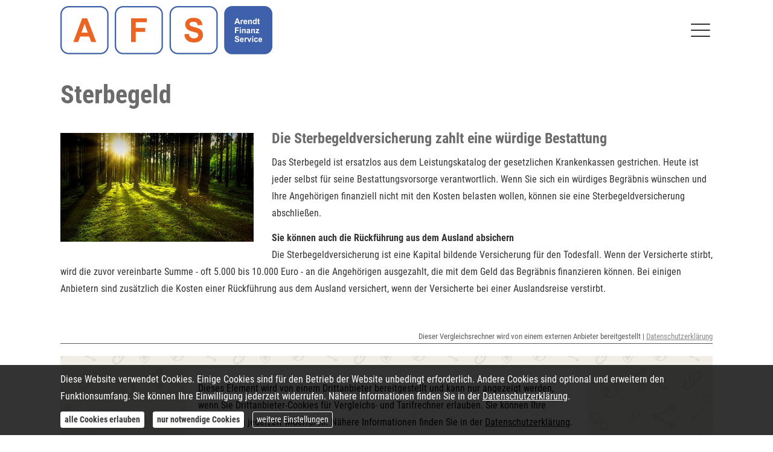

--- FILE ---
content_type: text/html; charset=Windows-1252
request_url: https://www.versicherungsvergleiche-arendt.de/sterbegeldversicherung-654470.html
body_size: 6236
content:
<!DOCTYPE html>
<html lang="de" itemscope itemtype="https://schema.org/WebPage">
<head>
<meta http-equiv="Content-Type" content="text/html; charset=Windows-1252" />
<title>Versicherungsvergleiche Arendt - Sterbegeldversicherung</title>

<meta name="description" content="Versicherungsvergleiche Arendt-Informationen und Tipps kostenlos">
<meta name="referrer" content="strict-origin-when-cross-origin"><meta name="viewport" content="width=device-width, initial-scale=1 maximum-scale=1">
<meta name="generator" content="cm Homepage-Baukasten">
<!--[if IE]><meta http-equiv="X-UA-Compatible" content="IE=edge" /><![endif]-->
<link href="/content/minified.css.php?user=3111&landingpage=0&data=[base64]" rel="stylesheet" type="text/css" media="all"><link rel="canonical" href="https://www.versicherungsvergleiche-arendt.de/sterbegeldversicherung-654470.html"><meta property="og:url" content="https://www.versicherungsvergleiche-arendt.de/sterbegeldversicherung-654470.html"><meta property="og:locale" content="de_DE"><meta property="og:type" content="website"><meta itemprop="name" content="AFS Versicherungsmakler &ndash; Volker Arendt"><meta property="og:title" content="Versicherungsvergleiche Arendt - Sterbegeldversicherung"><meta property="og:description" content="Versicherungsvergleiche Arendt-Informationen und Tipps kostenlos"><meta property="og:image" content="https://content.digidor.de/content/images/facebook-standard.jpg"><meta property="og:image:width" content="600"><meta property="og:image:height" content="315">
<script data-ehcookieblocker-obligatory>
var googleMapsArray = [];
	var dontPlaceSubmenu = 1;

</script>
<script src="/content/js/minified.js.php?user=3111&landingpage=0&data=[base64]" charset="UTF-8" data-ehcookieblocker-obligatory></script><script src="/content/js/minified.js.php?user=3111&landingpage=0&data=W3sidCI6MSwiaSI6MjQsInAiOltdLCJjIjoiNzM4ZjcyYTEifV0%3D" charset="UTF-8" data-ehcookieblocker-obligatory></script>
<!--USER:3111--></head>

<body class=" designtemplate199 motif-1 show_logo resp page-654470 mainparent-page-29033 parent-page-29456">
<div class="bt_skip_to_contentcontainer" style="position: fixed; top: -1000px;"><a href="#contentcontainer" class="submitbutton">direkt zum Seiteninhalt</a></div><div id="centercontainer" class=""><div id="pagewrap"><!--NEW_SIDEBAR_placeholder--><div id="pagecontainer"><div class="element_wrapper wrap_header"><div id="menutoggle"></div><div class="element_wrapper wrap_menu"><nav class="new_menu"><ul role="menubar" id="menu" class="menutype4 responsive_dontslide"><li role="none" class="menuitem firstitem" id="page-652233"><a role="menuitem" id="page-652233-link" aria-label="Home" href="index.html">Home</a><span class="submenutoggle"></span></li><li role="none" class="menuitem subactive" id="page-29033"><a role="menuitem" id="page-29033-link" aria-label="Versicherungen" href="versicherungen.html" onclick="return false">Versicherungen</a><span class="submenutoggle"></span><ul role="menu" aria-labelledby="page-29033-link"><li role="none" class="menusubitem firstitem" id="page-29433"><a role="menuitem" id="page-29433-link" aria-label="Auto & Mobil" href="auto_mobil.html" onclick="return false">Auto & Mobil</a><span class="submenutoggle"></span><ul role="menu" aria-labelledby="page-29433-link"><li role="none" class="menusubitem firstitem lastitem" id="page-29055"><a role="menuitem" id="page-29055-link" aria-label="Auto-Versicherung" href="autoversicherung-29055.html">Auto-Versicherung</a><span class="submenutoggle"></span></li></ul></li><li role="none" class="menusubitem" id="page-29434"><a role="menuitem" id="page-29434-link" aria-label="Alles, was Recht ist" href="alles_was_recht_ist-29434.html" onclick="return false">Alles, was Recht ist</a><span class="submenutoggle"></span><ul role="menu" aria-labelledby="page-29434-link"><li role="none" class="menusubitem firstitem lastitem" id="page-29056"><a role="menuitem" id="page-29056-link" aria-label="Rechtsschutz" href="rechtsschutz-29056.html">Rechtsschutz</a><span class="submenutoggle"></span></li></ul></li><li role="none" class="menusubitem" id="page-29435"><a role="menuitem" id="page-29435-link" aria-label="Haftpflicht" href="haftpflicht.html" onclick="return false">Haft­pflicht</a><span class="submenutoggle"></span><ul role="menu" aria-labelledby="page-29435-link"><li role="none" class="menusubitem firstitem" id="page-29319"><a role="menuitem" id="page-29319-link" aria-label="Privat-Haftpflicht" href="privathaftpflicht-29319.html">Privat-Haft­pflicht</a><span class="submenutoggle"></span></li><li role="none" class="menusubitem" id="page-654461"><a role="menuitem" id="page-654461-link" aria-label="Hundehalter-Haftpflicht" href="hundehalterhaftpflicht-654461.html">Hundehalter-Haft­pflicht</a><span class="submenutoggle"></span></li><li role="none" class="menusubitem lastitem" id="page-654462"><a role="menuitem" id="page-654462-link" aria-label="Pferdehalter-Haftpflicht" href="pferdehalterhaftpflicht-654462.html">Pferdehalter-Haft­pflicht</a><span class="submenutoggle"></span></li></ul></li><li role="none" class="menusubitem" id="page-29454"><a role="menuitem" id="page-29454-link" aria-label="Heim & Haus" href="heim_haus.html" onclick="return false">Heim & Haus</a><span class="submenutoggle"></span><ul role="menu" aria-labelledby="page-29454-link"><li role="none" class="menusubitem firstitem" id="page-29318"><a role="menuitem" id="page-29318-link" aria-label="Hausratversicherung" href="hausratversicherung-29318.html">Haus­rat­ver­si­che­rung</a><span class="submenutoggle"></span></li><li role="none" class="menusubitem lastitem" id="page-654469"><a role="menuitem" id="page-654469-link" aria-label="Wohngebäudeversicherung" href="wohngebaeudeversicherung-654469.html">Wohngebäudeversicherung</a><span class="submenutoggle"></span></li></ul></li><li role="none" class="menusubitem" id="page-29455"><a role="menuitem" id="page-29455-link" aria-label="Leib & Leben" href="leib_leben.html" onclick="return false">Leib & Leben</a><span class="submenutoggle"></span><ul role="menu" aria-labelledby="page-29455-link"><li role="none" class="menusubitem firstitem" id="page-29322"><a role="menuitem" id="page-29322-link" aria-label="Unfallversicherung" href="unfallversicherung-29322.html">Unfall­ver­si­che­rung</a><span class="submenutoggle"></span></li><li role="none" class="menusubitem" id="page-29042"><a role="menuitem" id="page-29042-link" aria-label="Berufsunfähigkeit" href="berufsunfaehigkeit-29042.html">Berufsunfähigkeit</a><span class="submenutoggle"></span></li><li role="none" class="menusubitem" id="page-29041"><a role="menuitem" id="page-29041-link" aria-label="Private-Krankenversicherung" href="privatekrankenversicherung-29041.html">Private-Kranken­ver­si­che­rung</a><span class="submenutoggle"></span></li><li role="none" class="menusubitem" id="page-29457"><a role="menuitem" id="page-29457-link" aria-label="Risikoleben" href="risikoleben-29457.html">Risikoleben</a><span class="submenutoggle"></span></li><li role="none" class="menusubitem" id="page-29463"><a role="menuitem" id="page-29463-link" aria-label="Krankenzusatz-Versicherung" href="krankenzusatzversicherung-29463.html">Krankenzusatz-Versicherung</a><span class="submenutoggle"></span></li><li role="none" class="menusubitem" id="page-29462"><a role="menuitem" id="page-29462-link" aria-label="Reise-Krankenversicherung" href="reisekrankenversicherung-29462.html">Reise-Kranken­ver­si­che­rung</a><span class="submenutoggle"></span></li><li role="none" class="menusubitem lastitem" id="page-654467"><a role="menuitem" id="page-654467-link" aria-label="Zahnzusatzversicherung" href="zahnzusatzversicherung-654467.html">Zahn­zu­satz­ver­si­che­rung</a><span class="submenutoggle"></span></li></ul></li><li role="none" class="menusubitem subsubactive" id="page-29456"><a role="menuitem" id="page-29456-link" aria-label="Vorsorge & sparen" href="vorsorge_sparen.html" onclick="return false">Vorsorge & sparen</a><span class="submenutoggle"></span><ul role="menu" aria-labelledby="page-29456-link"><li role="none" class="menusubitem firstitem" id="page-29043"><a role="menuitem" id="page-29043-link" aria-label="Altersvorsorge" href="altersvorsorge-29043.html">Alters­vorsorge</a><span class="submenutoggle"></span></li><li role="none" class="menusubitem" id="page-29458"><a role="menuitem" id="page-29458-link" aria-label="Lebensversicherung" href="lebensversicherung-29458.html">Lebensversicherung</a><span class="submenutoggle"></span></li><li role="none" class="menusubitemactive" id="page-654470"><a role="menuitem" id="page-654470-link" aria-label="Sterbegeldversicherung" href="sterbegeldversicherung-654470.html">Ster­be­geldversicherung</a><span class="submenutoggle"></span></li><li role="none" class="menusubitem" id="page-29460"><a role="menuitem" id="page-29460-link" aria-label="Rentenversicherung" href="rentenversicherung-29460.html">Rentenversicherung</a><span class="submenutoggle"></span></li><li role="none" class="menusubitem" id="page-29461"><a role="menuitem" id="page-29461-link" aria-label="Riester-Rente" href="riesterrente-29461.html">Riester-Rente</a><span class="submenutoggle"></span></li><li role="none" class="menusubitem" id="page-29459"><a role="menuitem" id="page-29459-link" aria-label="Direktversicherung" href="direktversicherung-29459.html">Direktversicherung</a><span class="submenutoggle"></span></li><li role="none" class="menusubitem" id="page-29065"><a role="menuitem" id="page-29065-link" aria-label="Vermögensaufbau" href="vermoegensaufbau-29065.html">Vermögensaufbau</a><span class="submenutoggle"></span></li><li role="none" class="menusubitem lastitem" id="page-52588"><a role="menuitem" id="page-52588-link" aria-label="Tagesgeldvergleich" href="tagesgeldvergleich-52588.html">Tages­geldvergleich</a><span class="submenutoggle"></span></li></ul></li><li role="none" class="menusubitem lastitem" id="page-29789"><a role="menuitem" id="page-29789-link" aria-label="Gewerbe" href="gewerbe.html" onclick="return false">Gewerbe</a><span class="submenutoggle"></span><ul role="menu" aria-labelledby="page-29789-link"><li role="none" class="menusubitem firstitem" id="page-29464"><a role="menuitem" id="page-29464-link" aria-label="Betriebshaftpflicht" href="betriebshaftpflicht-29464.html">Betriebshaftpflicht</a><span class="submenutoggle"></span></li><li role="none" class="menusubitem" id="page-29465"><a role="menuitem" id="page-29465-link" aria-label="Inhaltsversicherung" href="inhaltsversicherung-29465.html">Inhaltsversicherung</a><span class="submenutoggle"></span></li><li role="none" class="menusubitem" id="page-29466"><a role="menuitem" id="page-29466-link" aria-label="Gewerbe-Gebäude" href="gewerbegebaeude-29466.html">Gewerbe-Gebäude</a><span class="submenutoggle"></span></li><li role="none" class="menusubitem lastitem" id="page-29542"><a role="menuitem" id="page-29542-link" aria-label="Rechtsschutz" href="rechtsschutz-29542.html">Rechtsschutz</a><span class="submenutoggle"></span></li></ul></li></ul></li><li role="none" class="menuitem" id="page-652238"><a role="menuitem" id="page-652238-link" aria-label="Versicherungsnews" href="versicherungsnews-652238.html">Versicherungsnews</a><span class="submenutoggle"></span></li><li role="none" class="menuitem" id="page-29049"><a role="menuitem" id="page-29049-link" aria-label="Service-Bereich" href="servicebereich-29049.html" onclick="return false">Service-Bereich</a><span class="submenutoggle"></span><ul role="menu" aria-labelledby="page-29049-link"><li role="none" class="menusubitem firstitem" id="page-29050"><a role="menuitem" id="page-29050-link" aria-label="Daten ändern" href="daten_aendern-29050.html">Daten ändern</a><span class="submenutoggle"></span></li><li role="none" class="menusubitem" id="page-654460"><a role="menuitem" id="page-654460-link" aria-label="Versicherungsbedarf ermitteln" href="versicherungsbedarf_ermitteln-654460.html">Versicherungsbedarf ermitteln</a><span class="submenutoggle"></span></li><li role="none" class="menusubitem" id="page-29051"><a role="menuitem" id="page-29051-link" aria-label="Schaden melden" href="schaden_melden-29051.html">Schaden melden</a><span class="submenutoggle"></span></li><li role="none" class="menusubitem" id="page-29052"><a role="menuitem" id="page-29052-link" aria-label="Unterlagen anfordern" href="unterlagen_anfordern-29052.html">Unterlagen anfordern</a><span class="submenutoggle"></span></li><li role="none" class="menusubitem lastitem" id="page-29053"><a role="menuitem" id="page-29053-link" aria-label="Termin vereinbaren" href="termin_vereinbaren-29053.html">Termin ver­ein­baren</a><span class="submenutoggle"></span></li></ul></li><li role="none" class="menuitem lastitem" id="page-29054"><a role="menuitem" id="page-29054-link" aria-label="Impressum" href="impressum-29054.html">Impressum</a><span class="submenutoggle"></span></li></ul></nav></div><header><div id="titleback"><div id="titlecontainer"><div class="sitetitle_img"><div class="indistyle logodrag_disabled" style="top: 10px; left: 100px; right: auto;" data-margin-stored="true" data-margin-left="100" data-margin-top="10" data-margin-left-percent="8" data-right-aligned="0"><a href="index.html"><img src="/content/pages/3111/logo.svg?v=d86b57aa" alt="Logo von Versicherungsvergleiche Arendt" style="height: 80px;"></a></div></div><div class="pagetitle">Ster­be­geldversicherung</div></div></div></header></div><div id="contentcontainer"><!--###maincontent### begin --><div class="element_wrapper wrap_cmod wrap_redcont first "><div id="cmod_1087071" class="cmod cmod_redcont first"><!--contentelement start--><div class="cmod_wrapper"><h2>Ster­be­geld</h2><img src="https://redaktion.homepagesysteme.de/eh-content/redcont/images/imgred1144.jpg" class="redcont_img" width="125" alt="Sterbegeld" data-imagelicense="CC0"><h3>Die Ster­be­geldversicherung zahlt eine würdige Bestattung </h3>
<p>Das Ster­be­geld ist ersatzlos aus dem Leistungskatalog der gesetzlichen Krankenkassen gestrichen. Heute ist jeder selbst für seine Be­stat­tungs­vor­sor­ge verantwortlich. Wenn Sie sich ein würdiges Begräbnis wün­schen und Ihre Angehörigen finanziell nicht mit den Kosten belasten wollen, können sie eine Ster­be­geldversicherung abschließen.</p>
<p><strong>Sie können auch die Rückführung aus dem Ausland absichern<br></strong>Die Ster­be­geldversicherung ist eine Kapital bildende Versicherung für den Todesfall. Wenn der Versicherte stirbt, wird die zuvor vereinbarte Summe - oft 5.000 bis 10.000 Euro - an die Angehörigen ausgezahlt, die mit dem Geld das Begräbnis finanzieren können. Bei einigen Anbietern sind zusätzlich die Kosten einer Rückführung aus dem Ausland versichert, wenn der Versicherte bei einer Auslandsreise verstirbt.</p><div class="cmod_bottom"></div></div><hr><!--contentelement end--></div></div><div class="element_wrapper wrap_cmod wrap_calc "><div id="cmod_1087072" class="cmod cmod_calc "><!--contentelement start--><div class="calc_privacy_iframe_hint">Dieser Vergleichsrechner wird von einem externen Anbieter bereitgestellt | <a href="datenschutz-0-p11.html?onlycontent=1#dse_softfair" target="dse" onclick="window.open('', 'dse', 'width=500,height=300,scrollbars=yes, toolbar=no,status=no,resizable=no,menubar=no,location=no,directories=no')">Datenschutzerklärung</a></div><div class="all_calcdiv"><iframe src="/eh-content/empty.html" height="3500" scrolling="no" frame data-resp-minwidth="740" data-resp-text="Jetzt unverbindlich vergleichen&excl;" data-open-firstinfo-overlay="inline" data-ehcookieblocker="calc" title="Eingebetteter Inhalt" data-ehcookieblocker-src="https://lotse.softfair-server.de/b2c/#/ergebnis/sterbegeld?userexid=2daf09be-1306-11e5-8000-fc8c26b417db"></iframe></div><hr><!--contentelement end--></div></div><div class="element_wrapper wrap_cmod wrap_form last "><div id="cmod_1087073" class="cmod cmod_form "><!--contentelement start--><a id="form-1087073"></a><div class="form_div cta"><div id="includeform_1142" class="includeform"><div class="cta_box"><div class="cta_icon icon-file2"></div><div class="cta_content"><h3>Angebot und Vergleich anfordern&excl;</h3><p>Erhalten Sie hier Ihr persönliches Vergleichsangebot.</p><div class="includeform"><a class="bigsubmitbutton" href="#" onclick="$cmhp_jq('#form_1087073').slideDown(); $cmhp_jq(this).parent().parent().parent().slideUp(); return false;">An­ge­bot an­for­dern</a></div></div></div>
			<form id="form_1087073" name="form_1142" method="post" class="checkform" novalidate="novalidate" style="display: none;" action="sterbegeldversicherung-654470.html#form-1087073">
				<input type="hidden" name="user" value="3111">
				<input type="hidden" name="page" value="654470">
				<input type="hidden" name="tracking_page_id" value="654470">
				<input type="hidden" name="form" value="1142">
				<input type="hidden" name="title" value="Angebot und Vergleich anfordern&excl;">
				<input type="hidden" name="form_element_id" value="1087073">
				<input type="hidden" name="custom_mailtext_makler" value="">
				<input type="hidden" name="send" value="1">
				<input type="hidden" name="sendtimestamp" value="">
				<input type="hidden" name="calctype" value="">
				<input type="hidden" name="calcid" value="">
				<input type="hidden" name="catcher_origin_page" value="">
				<input type="hidden" name="homepage_or_landingpage" value="Homepage">
				<input type="hidden" name="specialpage" value="">
				<input type="hidden" name="homepage_url" value=""><div class="formtable"><div class="tablerow"><div class="tableheader">Angebot und Vergleich anfordern&excl;</div></div><div class="tablerow trcolor0"><div class="tabledata left_cell"><label for="formelement_1087073_42363">Vorname, Name: *</label></div><div class="tabledata right_cell"><input type="text" name="42363-#-Vorname_Name" id="formelement_1087073_42363" autocomplete="off" value="" required="required" class="input_text"></div></div><div class="tablerow trcolor1"><div class="tabledata left_cell"><label for="formelement_1087073_42364">E-Mail: *</label></div><div class="tabledata right_cell"><input type="email" inputmode="email" name="42364-#-E_Mail" id="formelement_1087073_42364" autocomplete="email" value="" required="required" class="input_email" data-confirmation-to-customer-mail="true"></div></div><div class="tablerow trcolor0"><div class="tabledata left_cell"><label for="formelement_1087073_42365">Telefon:</label></div><div class="tabledata right_cell"><input type="text" inputmode="tel" name="42365-#-Telefon" id="formelement_1087073_42365" autocomplete="tel" value="" data-parsley-error-message="Bitte geben Sie eine gültige Telefonummer ein." class="input_phone"></div></div><div class="tablerow trcolor1 dserow"><div class="tabledata full_cell" style="padding-top: 5px; padding-bottom: 5px;"><label><input type="checkbox" name="9999-#-Einwilligung" value="Ich_bin_einverstanden&comma;_dass_die_eingegebenen_Daten_zur_Bearbeitung_meines_Anliegens_verwendet_werden." class="input_check" required="required" data-parsley-error-message="Bitte stimmen Sie noch der Datenschutzerklärung zu." data-group="dse"> <strong>Ich bin einverstanden</strong>&comma; dass die eingegebenen Daten zur Bearbeitung meines Anliegens verwendet werden &lpar;weitere Informationen und Widerrufshinweise in der <a href="datenschutz-0-p11.html?onlycontent=1" target="dse" onclick="window.open&lpar;'', 'dse', 'width=500,height=300,scrollbars=yes, toolbar=no,status=no,resizable=no,menubar=no,location=no,directories=no'&rpar;">Datenschutzerklärung</a>&rpar;. *</label></div></div><div class="tablerow trcolor1"><div class="tabledata full_cell text_center"><input type="text" name="sinput" value="" class="sinput"><input type="text" name="sinputalt" value="" class="sinput"><div class="frc-captcha" data-sitekey="FCMSEQPNJOBC6VNE" data-lang="de" data-start="focus" data-puzzle-endpoint="https://eu-api.friendlycaptcha.eu/api/v1/puzzle"></div><button type="submit" class="submit">absenden</button><div class="sslinfo">Die Daten werden über eine sichere SSL-Verbindung übertragen.</div><div class="legend_required">* Pflichtfeld</div></div></div><div class="container_fold_cta_box"><a class="fold_cta_box" href="#" onclick="$cmhp_jq('#form_1087073').slideUp(); $cmhp_jq(this).parents( '.includeform' ).children( '.cta_box' ).slideDown(); return false;">Formular einklappen</a></div></div><div class="spacer_fold_cta_box"></div></form></div></div><hr><!--contentelement end--></div></div><!--###maincontent### end --><div class="contentcontainer_endclear"></div></div><footer><div id="footercontainer"><a href="impressum-29054.html" class="footerlink imprint" data-footerlink="imprint">Impressum</a><span class="dot"> · </span><a href="disclaimer-29054-p1.html" class="footerlink disclaimer" data-footerlink="disclaimer">Rechtliche Hinweise</a><span class="dot"> · </span><a href="datenschutz-0-p11.html" class="footerlink privacy" data-footerlink="privacy">Datenschutz</a><span class="dot"> · </span><a href="content/erstinformation-3519131.pdf?v=0" target="_blank" class="footerlink firstinfo" data-footerlink="firstinfo">Erstinformation</a><span class="dot"> · </span><a href="beschwerden-29054-p4.html" class="footerlink complaintmanagement" data-footerlink="complaintmanagement">Beschwerden</a><span class="dot"> · </span><a href="#" onclick="return digidor.cookieblocker.openCookieOverlay();" class="footerlink cookies" data-footerlink="cookies">Cookies</a>			
			<div id="cookie_warning_placeholder" class="cookie_warning_optin"></div>
			<div id="cookie_warning" class="cookie_warning_optin cookie_warning_optin_show_always" data-cookieblocker-relevant-categories="other|maps|calc|tracking">
				<div class="cookie_warning_inner">
					<div class="cookie_warning_text">
						Diese Website verwendet Cookies. Einige Cookies sind f&uuml;r den Betrieb der Website unbedingt erforderlich. Andere Cookies sind optional und erweitern den Funktionsumfang. Sie k&ouml;nnen Ihre Einwilligung jederzeit widerrufen. N&auml;here Informationen finden Sie in der <a href="datenschutz-0-p11.html#dse_cookies" class="dselink">Datenschutzerkl&auml;rung</a>.					</div>
					
					<a href="#" role="button" onclick="digidor.cookieblocker.activateCookiesWithCategoryOrDependend( 'all' ); digidor.cookieblocker.storeCookiesWithCategoryAndValidity( 'all', 365 ); return digidor.cookieblocker.maybeRefreshAfterCookieChange();" class="bt_cookie_warning_optin">alle Cookies erlauben</a>
					<a href="#" role="button" onclick="digidor.cookieblocker.activateCookiesWithCategoryOrDependend( 'none' ); return digidor.cookieblocker.storeCookiesWithCategoryAndValidity( 'none', 1 );" class="bt_cookie_warning_obligatory">nur notwendige Cookies</a>
					<a href="#" role="button" onclick="return digidor.cookieblocker.openCookieOverlay();" class="bt_cookie_warning_options">weitere Einstellungen</a>
					
										
				</div>
			</div>
			
			</div></footer></div><div class="use-bootstrap-v5" id="global_bootstrap_container"></div><div class="use-bootstrap-v5" id="modalContainer"></div></div></div><div id="tooltip"> </div><div class="overlay_white_480" id="overlay_480"><div class="contentWrap"></div></div><div class="overlay_white_480" id="overlay_480i"><div class="contentWrap"></div></div><div class="overlay_white_800" id="overlay_800"><div class="contentWrap"></div></div><div class="overlay_white_950" id="overlay_950"><div class="contentWrap"></div></div><div class="overlay_resize_800" id="overlay_resize_800"><div class="contentWrap"></div></div><div class="overlay_resize_950" id="overlay_resize_950"><div class="contentWrap"></div></div><div class="overlay_variable" id="overlay_variable"><div class="contentWrap"></div></div><div class="alert_mask" style="display: none;"><div class="alert_container" id="cmhp_alert"><div class="alert_content"></div><div class="alert_button"><a href="#" onclick="return hideAlert();" class="submitbutton">OK</a></div></div></div>
			
<script src="/eh-content/stat/track.php?mode=js&amp;user_id=3111" data-ehcookieblocker-obligatory></script>
<noscript><img src="/eh-content/stat/track.php?user_id=3111" alt="" width="1" height="1" /></noscript>


</body>
</html>

--- FILE ---
content_type: image/svg+xml
request_url: https://www.versicherungsvergleiche-arendt.de/content/pages/3111/logo.svg?v=d86b57aa
body_size: 16591
content:
<?xml version="1.0" encoding="UTF-8" standalone="no"?>
<!DOCTYPE svg PUBLIC "-//W3C//DTD SVG 1.1//EN" "http://www.w3.org/Graphics/SVG/1.1/DTD/svg11.dtd">
<svg width="100%" height="100%" viewBox="0 0 465 106" version="1.1" xmlns="http://www.w3.org/2000/svg" xmlns:xlink="http://www.w3.org/1999/xlink" xml:space="preserve" xmlns:serif="http://www.serif.com/" style="fill-rule:evenodd;clip-rule:evenodd;stroke-linejoin:round;stroke-miterlimit:2;">
    <g>
        <path d="M464.971,17.383C464.971,7.789 457.182,0 447.588,0L376.604,0C367.01,0 359.221,7.789 359.221,17.383L359.221,88.367C359.221,97.961 367.01,105.75 376.604,105.75L447.588,105.75C457.182,105.75 464.971,97.961 464.971,88.367L464.971,17.383ZM430.617,76.001C430.505,76.228 430.365,76.421 430.197,76.58C429.904,76.844 429.533,76.977 429.086,76.977C428.499,76.977 428.027,76.751 427.67,76.3C427.313,75.848 427.135,75.061 427.135,73.94C427.135,72.943 427.306,72.231 427.649,71.805C427.991,71.381 428.464,71.168 429.064,71.168C429.498,71.168 429.854,71.291 430.134,71.537C430.301,71.695 430.43,71.858 430.521,72.024C430.613,72.192 430.658,72.395 430.658,72.635L433.02,72.196C432.754,71.194 432.289,70.448 431.629,69.96C430.967,69.469 430.102,69.225 429.034,69.225C427.684,69.225 426.622,69.652 425.848,70.506C425.075,71.358 424.688,72.562 424.688,74.116C424.688,75.647 425.079,76.843 425.859,77.702C426.639,78.56 427.684,78.99 428.992,78.99C430.131,78.99 431.051,78.702 431.755,78.127C432.458,77.552 432.922,76.712 433.147,75.607L430.785,75.193C430.785,75.505 430.728,75.774 430.617,76.001ZM439.433,76.844C439.194,77.044 438.885,77.144 438.506,77.144C437.97,77.144 437.514,76.942 437.134,76.536C436.951,76.324 436.81,76.075 436.713,75.79C436.614,75.505 436.565,75.18 436.565,74.815L442.513,74.815C442.513,73.866 442.422,73.037 442.239,72.328C442.056,71.619 441.775,71.045 441.395,70.605C440.635,69.685 439.588,69.225 438.253,69.225C437.071,69.225 436.091,69.664 435.309,70.541C434.529,71.417 434.139,72.63 434.139,74.178C434.139,75.48 434.434,76.553 435.025,77.397C435.784,78.46 436.937,78.99 438.484,78.99C439.482,78.99 440.299,78.755 440.931,78.285C441.268,78.044 441.556,77.753 441.796,77.413C442.035,77.071 442.232,76.673 442.386,76.214L440.024,75.8C439.869,76.296 439.673,76.643 439.433,76.844ZM401.844,72.328C401.662,71.619 401.381,71.045 401.001,70.605C400.241,69.685 399.193,69.225 397.858,69.225C396.676,69.225 395.696,69.664 394.915,70.541C394.134,71.417 393.745,72.63 393.745,74.178C393.745,75.48 394.04,76.553 394.631,77.397C395.389,78.46 396.543,78.99 398.09,78.99C399.088,78.99 399.904,78.755 400.537,78.285C400.874,78.044 401.162,77.753 401.401,77.413C401.64,77.071 401.838,76.673 401.992,76.214L399.63,75.8C399.474,76.296 399.278,76.643 399.039,76.844C398.799,77.044 398.491,77.144 398.111,77.144C397.576,77.144 397.12,76.942 396.74,76.536C396.556,76.324 396.416,76.075 396.318,75.79C396.219,75.505 396.171,75.18 396.171,74.815L402.119,74.815C402.119,73.866 402.027,73.037 401.844,72.328ZM390.479,71.643C389.894,71.325 388.988,71.014 387.761,70.713C386.534,70.411 385.787,70.137 385.518,69.891C385.251,69.645 385.117,69.377 385.117,69.084C385.117,68.739 385.251,68.471 385.519,68.284C385.915,67.974 386.487,67.819 387.236,67.819C387.943,67.819 388.466,67.966 388.804,68.259C389.031,68.434 389.204,68.634 389.324,68.856C389.444,69.079 389.505,69.354 389.505,69.682L392.014,69.568C392.014,68.988 391.905,68.458 391.687,67.977C391.469,67.497 391.164,67.081 390.77,66.729C389.996,66.02 388.829,65.666 387.268,65.666C386.312,65.666 385.497,65.817 384.821,66.118C384.146,66.42 383.633,66.854 383.282,67.423C382.929,67.99 382.755,68.602 382.755,69.258C382.755,70.282 383.133,71.145 383.893,71.848C384.442,72.358 385.377,72.782 386.699,73.122C387.796,73.403 388.464,73.591 388.703,73.684C389.138,73.848 389.441,74.038 389.61,74.255C389.778,74.471 389.863,74.725 389.863,75.018C389.863,75.493 389.655,75.907 389.241,76.261C388.826,76.616 388.224,76.793 387.437,76.793C386.677,76.793 386.073,76.594 385.623,76.197C385.355,75.958 385.152,75.701 385.011,75.427C384.828,75.083 384.737,74.718 384.737,74.332L382.311,74.577C382.311,75.251 382.452,75.867 382.733,76.428C383.014,76.99 383.373,77.469 383.809,77.867C384.653,78.616 385.855,78.99 387.416,78.99C388.484,78.99 389.381,78.832 390.105,78.516C390.83,78.2 391.384,77.722 391.772,77.085C392.158,76.446 392.352,75.755 392.352,75.011C392.352,74.204 392.186,73.52 391.854,72.962C391.523,72.402 391.065,71.963 390.479,71.643ZM414.783,74.199L414.53,74.991L414.299,75.792L413.788,74.201L412.107,69.436L409.618,69.436L409.707,69.666C409.229,69.374 408.725,69.225 408.193,69.225C407.827,69.225 407.483,69.325 407.16,69.524C406.864,69.723 406.527,70.136 406.147,70.763L406.147,69.436L403.953,69.436L403.953,78.77L406.316,78.77L406.316,75.887C406.316,75.132 406.337,74.478 406.379,73.927C406.422,73.377 406.47,72.987 406.527,72.759C406.653,72.266 406.836,71.924 407.075,71.73C407.314,71.537 407.595,71.44 407.919,71.44C408.257,71.44 408.622,71.575 409.015,71.844L409.737,69.741L413.256,78.77L415.386,78.77L418.952,69.436L416.496,69.436L414.783,74.199ZM422.769,69.436L420.406,69.436L420.406,78.77L422.769,78.77L422.769,69.436ZM396.171,73.303C396.171,72.624 396.341,72.089 396.682,71.7C397.024,71.309 397.458,71.115 397.985,71.115C398.468,71.115 398.884,71.307 399.233,71.69C399.582,72.075 399.757,72.612 399.757,73.303L396.171,73.303ZM437.077,71.7C437.419,71.309 437.852,71.115 438.38,71.115C438.863,71.115 439.279,71.307 439.628,71.69C439.976,72.075 440.151,72.612 440.151,73.303L436.565,73.303C436.565,72.624 436.735,72.089 437.077,71.7ZM422.769,65.885L420.406,65.885L420.406,68.171L422.769,68.171L422.769,65.885ZM411.463,54.191C410.647,54.355 410.021,54.548 409.586,54.767C409.149,54.988 408.808,55.309 408.562,55.731C408.316,56.154 408.193,56.62 408.193,57.13C408.193,57.922 408.457,58.58 408.984,59.105C409.511,59.631 410.24,59.893 411.168,59.893C411.702,59.893 412.201,59.786 412.666,59.574C413.13,59.362 413.558,59.055 413.952,58.654L414.037,58.944L414.268,59.673L416.61,59.673C416.399,59.228 416.276,58.948 416.241,58.834C416.206,58.719 416.188,58.583 416.188,58.425C416.103,58.027 416.061,57.42 416.061,56.606L416.061,53.723C416.061,53.16 416.034,52.703 415.977,52.352C415.922,52 415.838,51.722 415.726,51.517C415.516,51.113 415.152,50.78 414.634,50.519C414.118,50.259 413.341,50.128 412.306,50.128C411.145,50.128 410.268,50.348 409.674,50.787C409.079,51.227 408.67,51.892 408.447,52.782L410.556,53.187C410.698,52.753 410.89,52.45 411.133,52.277C411.376,52.104 411.711,52.018 412.137,52.018C412.779,52.018 413.207,52.12 413.42,52.326C413.648,52.519 413.762,52.857 413.762,53.338L413.762,53.584C413.354,53.772 412.588,53.974 411.463,54.191ZM404.059,54.909L404.059,59.673L406.422,59.673L406.422,53.872C406.422,53.152 406.372,52.594 406.274,52.198C406.175,51.802 406.028,51.461 405.831,51.174C405.591,50.864 405.261,50.612 404.84,50.418C404.418,50.225 403.939,50.128 403.405,50.128C402.224,50.128 401.239,50.656 400.452,51.71L400.452,50.339L398.258,50.339L398.258,59.673L400.621,59.673L400.621,55.446C400.621,54.403 400.684,53.688 400.81,53.301C400.937,52.914 401.166,52.604 401.496,52.369C401.827,52.135 402.188,52.018 402.583,52.018C402.906,52.018 403.183,52.101 403.416,52.268C403.648,52.435 403.813,52.665 403.912,52.958C403.954,53.122 403.989,53.376 404.017,53.719C404.045,54.061 404.059,54.458 404.059,54.909ZM395.833,50.339L393.469,50.339L393.469,59.673L395.833,59.673L395.833,50.339ZM426.587,59.673L426.587,53.872C426.587,53.152 426.537,52.594 426.439,52.198C426.341,51.802 426.193,51.461 425.996,51.174C425.757,50.864 425.426,50.612 425.005,50.418C424.583,50.225 424.104,50.128 423.57,50.128C422.389,50.128 421.404,50.656 420.617,51.71L420.617,50.339L418.424,50.339L418.424,59.673L420.786,59.673L420.786,55.446C420.786,54.403 420.849,53.688 420.975,53.301C421.102,52.914 421.331,52.604 421.661,52.369C421.992,52.135 422.353,52.018 422.748,52.018C423.071,52.018 423.348,52.101 423.581,52.268C423.813,52.435 423.978,52.665 424.077,52.958C424.119,53.122 424.154,53.376 424.182,53.719C424.21,54.061 424.224,54.458 424.224,54.909L424.224,59.673L426.587,59.673ZM428.046,57.749L428.042,59.673L436.037,59.673L436.037,57.502L432.366,57.502L431.143,57.564L432.345,56.201L435.762,52.088L435.762,50.339L428.358,50.339L428.358,52.369L431.522,52.369L432.62,52.334C432.396,52.563 431.991,53.029 431.405,53.733L428.046,57.749ZM391.424,48.968L391.424,46.788L382.944,46.788L382.944,59.673L385.454,59.673L385.454,54.198L390.622,54.198L390.622,52.018L385.454,52.018L385.454,48.968L391.424,48.968ZM413.762,55.684C413.762,56.302 413.734,56.699 413.677,56.879C413.621,57.058 413.549,57.214 413.465,57.346C413.38,57.478 413.259,57.6 413.104,57.712C412.708,58.006 412.297,58.153 411.873,58.153C411.49,58.153 411.175,58.029 410.927,57.782C410.679,57.535 410.556,57.233 410.556,56.874C410.556,56.516 410.712,56.225 411.023,56.002C411.207,55.861 411.646,55.714 412.34,55.561C413.033,55.408 413.508,55.285 413.762,55.191L413.762,55.684ZM395.833,46.788L393.469,46.788L393.469,49.073L395.833,49.073L395.833,46.788ZM405.789,39.865C406.787,39.865 407.603,39.63 408.236,39.159C408.573,38.919 408.861,38.628 409.1,38.287C409.34,37.946 409.537,37.547 409.691,37.088L407.329,36.674C407.174,37.17 406.977,37.517 406.738,37.718C406.499,37.919 406.19,38.019 405.81,38.019C405.275,38.019 404.819,37.816 404.439,37.41C404.256,37.198 404.115,36.95 404.017,36.665C403.919,36.379 403.87,36.054 403.87,35.69L409.818,35.69C409.818,34.74 409.726,33.911 409.544,33.202C409.361,32.493 409.08,31.919 408.7,31.48C407.94,30.56 406.892,30.1 405.557,30.1C404.376,30.1 403.395,30.538 402.614,31.415C401.834,32.292 401.444,33.504 401.444,35.052C401.444,36.355 401.739,37.428 402.33,38.272C403.089,39.334 404.242,39.865 405.789,39.865ZM425.511,39.865C426.017,39.865 426.523,39.729 427.03,39.458C427.536,39.187 427.965,38.792 428.316,38.274L428.316,39.645L430.51,39.645L430.51,26.76L428.148,26.76L428.148,31.401C427.417,30.533 426.551,30.1 425.553,30.1C424.457,30.1 423.549,30.513 422.832,31.34C422.466,31.762 422.199,32.268 422.031,32.858C421.862,33.447 421.777,34.144 421.777,34.947C421.777,36.507 422.146,37.717 422.884,38.576C423.623,39.435 424.499,39.865 425.511,39.865ZM432.957,36.354C432.957,37.263 432.985,37.844 433.042,38.096C433.042,38.289 433.073,38.464 433.136,38.619C433.2,38.775 433.273,38.923 433.358,39.064C433.527,39.299 433.783,39.49 434.128,39.64C434.472,39.79 434.855,39.865 435.277,39.865C435.98,39.865 436.606,39.741 437.155,39.495L436.936,37.571C436.5,37.735 436.172,37.817 435.953,37.817C435.778,37.805 435.647,37.765 435.56,37.698C435.472,37.63 435.41,37.574 435.374,37.531C435.338,37.487 435.32,37.438 435.32,37.385L435.32,32.28L436.944,32.28L436.944,30.311L435.32,30.311L435.32,27.013L432.957,28.455L432.957,30.311L431.86,30.311L431.86,32.28L432.957,32.28L432.957,36.354ZM385.353,36.719L390.29,36.718L391.389,39.644L394.081,39.645L389.145,26.76L386.488,26.76L381.678,39.645L384.346,39.645L385.353,36.719ZM397.668,36.762C397.668,36.006 397.688,35.353 397.73,34.802C397.773,34.251 397.822,33.862 397.879,33.633C398.005,33.141 398.187,32.798 398.426,32.605C398.666,32.411 398.947,32.315 399.27,32.315C399.608,32.315 399.973,32.449 400.367,32.719L401.105,30.566C400.613,30.255 400.093,30.1 399.545,30.1C399.178,30.1 398.835,30.199 398.511,30.399C398.216,30.598 397.879,31.011 397.499,31.638L397.499,30.311L395.304,30.311L395.304,39.645L397.668,39.645L397.668,36.762ZM414.099,35.417C414.099,34.374 414.163,33.659 414.289,33.273C414.416,32.886 414.644,32.575 414.974,32.341C415.305,32.107 415.667,31.99 416.061,31.99C416.384,31.99 416.662,32.073 416.894,32.24C417.127,32.407 417.292,32.637 417.39,32.93C417.432,33.094 417.467,33.347 417.496,33.69C417.523,34.033 417.538,34.43 417.538,34.881L417.538,39.645L419.9,39.645L419.9,33.844C419.9,33.123 419.85,32.565 419.753,32.17C419.654,31.774 419.507,31.433 419.309,31.146C419.07,30.835 418.74,30.583 418.318,30.39C417.896,30.197 417.418,30.1 416.883,30.1C415.703,30.1 414.717,30.627 413.93,31.682L413.93,30.311L411.737,30.311L411.737,39.645L414.099,39.645L414.099,35.417ZM424.33,33.561C424.428,33.218 424.569,32.928 424.752,32.694C425.145,32.224 425.617,31.99 426.165,31.99C426.741,31.99 427.219,32.227 427.599,32.702C427.796,32.949 427.937,33.259 428.021,33.631C428.105,34.004 428.148,34.466 428.148,35.017C428.148,35.98 427.958,36.703 427.578,37.187C427.199,37.671 426.734,37.913 426.186,37.913C425.497,37.913 424.963,37.591 424.583,36.945C424.315,36.505 424.182,35.783 424.182,34.78C424.182,34.31 424.231,33.904 424.33,33.561ZM387.798,29.766L389.479,34.548L386.122,34.548L387.798,29.766ZM404.382,32.574C404.723,32.184 405.157,31.99 405.684,31.99C406.168,31.99 406.584,32.181 406.932,32.565C407.281,32.949 407.456,33.487 407.456,34.178L403.87,34.178C403.87,33.498 404.04,32.964 404.382,32.574Z" style="fill:rgb(63,97,171);"/>
        <g>
            <g transform="matrix(1,0,0,1,-19,0)">
                <path d="M345.869,0L276.705,0C266.602,0 258.412,8.19 258.412,18.293L258.412,87.457C258.412,97.56 266.602,105.75 276.705,105.75L345.869,105.75C355.972,105.75 364.162,97.56 364.162,87.457L364.162,18.293C364.162,8.19 355.972,0 345.869,0ZM361.162,87.457C361.162,95.889 354.301,102.75 345.869,102.75L276.705,102.75C268.272,102.75 261.412,95.889 261.412,87.457L261.412,18.293C261.412,9.86 268.272,3 276.705,3L345.869,3C354.301,3 361.162,9.86 361.162,18.293L361.162,87.457Z" style="fill:rgb(63,97,171);fill-rule:nonzero;"/>
            </g>
            <path d="M87.457,0L18.293,0C8.19,0 0,8.19 0,18.293L0,87.457C0,97.56 8.19,105.75 18.293,105.75L87.457,105.75C97.56,105.75 105.75,97.56 105.75,87.457L105.75,18.293C105.75,8.19 97.56,0 87.457,0ZM102.75,87.457C102.75,95.889 95.89,102.75 87.457,102.75L18.293,102.75C9.861,102.75 3,95.889 3,87.457L3,18.293C3,9.86 9.861,3 18.293,3L87.457,3C95.89,3 102.75,9.86 102.75,18.293L102.75,87.457Z" style="fill:rgb(63,97,171);fill-rule:nonzero;"/>
            <g transform="matrix(1,0,0,1,-11,0)">
                <path d="M217.678,0L148.514,0C138.411,0 130.221,8.19 130.221,18.293L130.221,87.457C130.221,97.56 138.411,105.75 148.514,105.75L217.678,105.75C227.781,105.75 235.971,97.56 235.971,87.457L235.971,18.293C235.971,8.19 227.781,0 217.678,0ZM232.971,87.457C232.971,95.889 226.11,102.75 217.678,102.75L148.514,102.75C140.081,102.75 133.221,95.889 133.221,87.457L133.221,18.293C133.221,9.86 140.081,3 148.514,3L217.678,3C226.11,3 232.971,9.86 232.971,18.293L232.971,87.457Z" style="fill:rgb(63,97,171);fill-rule:nonzero;"/>
            </g>
        </g>
        <g transform="matrix(1,0,0,1,0,-6)">
            <path d="M47.811,32.685L28.305,84.94L39.127,84.943L43.212,73.071L63.23,73.069L67.689,84.938L78.604,84.94L58.59,32.685L47.811,32.685ZM46.325,64.269L53.124,44.876L59.944,64.267L46.325,64.269Z" style="fill:rgb(236,100,36);fill-rule:nonzero;"/>
            <g transform="matrix(1,0,0,1,-11,0)">
                <path d="M165.901,84.94L176.081,84.94L176.081,62.733L197.04,62.733L197.04,53.893L176.081,53.893L176.081,41.524L200.291,41.524L200.291,32.685L165.901,32.685L165.901,84.94Z" style="fill:rgb(236,100,36);fill-rule:nonzero;"/>
            </g>
            <g transform="matrix(1,0,0,1,-19,0)">
                <path d="M329.63,61.38C328.285,59.113 326.427,57.332 324.053,56.038C321.679,54.744 318.005,53.485 313.028,52.262C308.051,51.039 305.02,49.929 303.933,48.932C302.847,47.935 302.304,46.843 302.304,45.655C302.304,44.254 302.848,43.174 303.937,42.414C305.542,41.156 307.863,40.526 310.9,40.526C313.764,40.526 315.884,41.121 317.261,42.309C318.178,43.021 318.881,43.83 319.367,44.732C319.853,45.636 320.098,46.752 320.098,48.083L330.278,47.62C330.278,45.267 329.836,43.117 328.952,41.168C328.067,39.22 326.827,37.532 325.231,36.106C322.093,33.231 317.36,31.793 311.03,31.793C307.151,31.793 303.844,32.405 301.106,33.628C298.369,34.851 296.287,36.614 294.862,38.917C293.435,41.22 292.723,43.702 292.723,46.36C292.723,50.516 294.262,54.018 297.342,56.868C299.567,58.934 303.359,60.655 308.72,62.032C313.169,63.172 315.877,63.932 316.847,64.312C318.614,64.976 319.841,65.748 320.526,66.626C321.21,67.505 321.552,68.539 321.552,69.725C321.552,71.649 320.71,73.329 319.029,74.765C317.345,76.202 314.908,76.92 311.715,76.92C308.634,76.92 306.182,76.115 304.357,74.504C303.273,73.534 302.446,72.492 301.877,71.379C301.134,69.982 300.764,68.502 300.764,66.939L290.926,67.936C290.926,70.664 291.496,73.166 292.637,75.443C293.778,77.719 295.232,79.665 297.001,81.277C300.423,84.313 305.299,85.831 311.629,85.831C315.963,85.831 319.598,85.19 322.536,83.908C325.472,82.625 327.725,80.691 329.295,78.102C330.862,75.514 331.647,72.712 331.647,69.697C331.647,66.42 330.974,63.648 329.63,61.38Z" style="fill:rgb(236,100,36);fill-rule:nonzero;"/>
            </g>
        </g>
    </g>
</svg>
